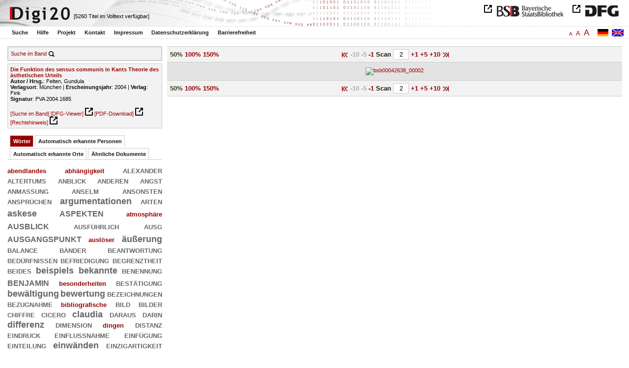

--- FILE ---
content_type: text/html
request_url: https://digi20.digitale-sammlungen.de/de/fs1/object/display/bsb00042638_00002.html?leftTab=vector
body_size: 3083
content:
<?xml version="1.0" encoding="UTF-8"?>
<!DOCTYPE html PUBLIC "-//W3C//DTD XHTML 1.0 Transitional//EN" "http://www.w3.org/TR/xhtml1/DTD/xhtml1-transitional.dtd">
<html xmlns="http://www.w3.org/1999/xhtml"> 
  <head>  
    <title>Digi20  | Band  | Die Funktion des sensus communis in Kants Theorie des ästhetischen Urteils
          / Felten, Gundula </title>    
    <meta http-equiv="content-type" content="text/html; charset=utf-8" />
    <meta http-equiv="Content-Script-Type" content="text/javascript" />
    <meta http-equiv="Content-Style-Type" content="text/css" />
    <meta http-equiv="expires" content="0" />
    <meta name="robots" content="index, follow" />
    <meta name="date" content="2012-02-28" />
    <link rel="stylesheet" type="text/css" href="/layout/yaml/core/base.css" />
    <link rel="stylesheet" type="text/css" href="/layout/yaml/core/iehacks.css" />
    <link rel="stylesheet" type="text/css" href="/layout/css/screen/basemod_default.css" />
    <link rel="stylesheet" type="text/css" href="/layout/css/screen/content_default.css" />
    <link rel="stylesheet" type="text/css" href="/layout/js/ac1/styles.css" />
    <link rel="stylesheet" type="text/css" href="/serializer/css/screen/content.css" />
    <link rel="stylesheet" type="text/css" href="/layout/css/screen/fontSize1.css" />
    <link rel="icon" href="/serializer/favicon.ico" type="image/ico" />
    <link rel="search" href="/serializer/file/opensearch/digi20.xml" type="application/opensearchdescription+xml" title="Digi20" />
    <script type="text/javascript" src="/layout/js/jquery/jquery-1.7.1.min.js"> </script>
    <script type="text/javascript" src="/layout/js/ac1/jquery.autocomplete.js"> </script>
    <script type="text/javascript"> 
        var autoSuggestURL = "/async/autosuggest.json";
        var autoCompleteURL = "/async/autocomplete.json";
        var autoContextURL = "/async/autocontext/bsb00042638.json";
      </script>
    <script type="text/javascript" src="/serializer/js/jquery.app.js"> </script>
  </head>   
  <body>
    <div id="adjustable_content">
      <div id="wrap">
        <div id="header">
          <a href="http://www.dfg.de/index.jsp" id="logoDFG"> </a>
          <a href="http://www.bsb-muenchen.de/" id="logoBSB"> </a>
          <a id="logo" href="/de/fs1/start/static.html"> </a>
          <div class="indexInfo">
            <noscript>Diese Funktion benötigt JavaScript. Bitte aktivieren Sie JavaScript in Ihrem Browser.</noscript>
            <span id="numdocs" style="visibility:hidden;">/de/fs1/async/numdocs.html</span>
          </div>
        </div> 
        <div id="topnav">
          <ul> 
            <li>
              <a href="/de/fs1/search-simple/static.html">Suche</a>
              <ul class="subMenu">
                <li>
                  <a href="/de/fs1/search-advanced/static.html">Erweiterte Suche</a>
                </li>
                <li>
                  <a href="/de/fs1/search-classification/start.html">Fachgebiete</a>
                </li>
                <li>
                  <a href="/de/fs1/search-index-person_str/start.html">Autoren und Herausgeber</a>
                </li>
              </ul>
            </li> 
            <li>
              <a href="/de/fs1/help/static.html">Hilfe</a>
            </li> 
            <li>
              <a href="/de/fs1/about/static.html">Projekt</a>
            </li> 
            <li>
              <a href="/de/fs1/contact/static.html">Kontakt</a>
            </li> 
            <li>
              <a href="/de/fs1/imprint/static.html">Impressum</a>
            </li> 
            <li>
              <a href="/de/fs1/privacy/static.html">Datenschutzerklärung</a>
            </li> 
            <li>
              <a href="/de/fs1/accessibility/static.html">Barrierefreiheit</a>
            </li> 
          </ul>
          <a href="/en/fs1/object/display/bsb00042638_00002.html?leftTab=vector" class="changeLangEn"> </a>
          <a href="/de/fs1/object/display/bsb00042638_00002.html?leftTab=vector" class="changeLangDe"> </a>
          <div class="changeSize">
            <a href="/de/fs1/object/display/bsb00042638_00002.html?leftTab=vector" class="small">A</a>
            <a href="/de/fs2/object/display/bsb00042638_00002.html?leftTab=vector" class="large">A</a>
            <a href="/de/fs3/object/display/bsb00042638_00002.html?leftTab=vector" class="giant">A</a>
          </div>
        </div>     
        <div id="content"> 
          <div class="col1 sitebar-left">
            <div class="controlPanel">
              <div class="searchTome">
                <a href="/de/fs1/object/context/bsb00042638_00002.html?leftTab=vector">Suche im Band</a>
                <a class="searchTomeIcon" href="/de/fs1/object/context/bsb00042638_00002.html?leftTab=vector"> </a>
              </div>
            </div>  
            <div class="biblStrucPanel">
              <div>
                <div>
                  <a href="/de/fs1/object/display/bsb00042638_00002.html?leftTab=vector">
                    <b>Die Funktion des sensus communis in Kants Theorie des ästhetischen Urteils</b>
                  </a>
                  <br />
                  <b>Autor / Hrsg.</b>:
          Felten, Gundula
                </div>
                <div>
                  <b>Verlagsort</b>: 
          München | 
                  <b>Erscheinungsjahr</b>: 
          2004 | 
                  <b>Verlag</b>: 
          Fink
                  <br />
                  <b>Signatur</b>: 
          PVA 2004.1685
                </div>
              </div>
              <br />
              <a href="/de/fs1/object/context/bsb00042638_00002.html" target="_self">[Suche im Band]</a>
              <a href="http://daten.digitale-sammlungen.de/~zend-bsb/metsexport/?zendid=bsb00042638" target="_blank">[DFG-Viewer]</a>
              <a href="https://download.digitale-sammlungen.de/BOOKS/pdf_download.pl?id=bsb00042638&amp;nr=00002" target="_blank">[PDF-Download]</a>
              <a href="http://rightsstatements.org/vocab/InC/1.0/" target="_blank">[Rechtehinweis]</a>
            </div>
            <div class="indexPanel">
              <ul class="navlist">
                <li class="current">
                  <a href="/de/fs1/object/display/bsb00042638_00002.html?leftTab=vector">Wörter</a>
                </li>
                <li class="tabs">
                  <a href="/de/fs1/object/display/bsb00042638_00002.html?leftTab=PER_ent">Automatisch erkannte Personen</a>
                </li>
                <li class="tabs">
                  <a href="/de/fs1/object/display/bsb00042638_00002.html?leftTab=LOC_ent">Automatisch erkannte Orte</a>
                </li>
                <li class="tabs">
                  <a href="/de/fs1/object/display/bsb00042638_00002.html?leftTab=mlt">Ähnliche Dokumente</a>
                </li>
              </ul>
              <div class="tabs-content">
                <div>
                  <noscript>Diese Funktion benötigt JavaScript. Bitte aktivieren Sie JavaScript in Ihrem Browser.</noscript>
                  <div id="vector" style="display:none;">/de/fs1/async/vector/bsb00042638.html?leftTab=vector</div>
                </div>
                <div style="display:none;">
                  <noscript>Diese Funktion benötigt JavaScript. Bitte aktivieren Sie JavaScript in Ihrem Browser.</noscript>
                  <div id="PER_ent" style="display:none;">/de/fs1/async/PER_ent/bsb00042638.html?leftTab=vector</div>
                </div>
                <div style="display:none;">
                  <noscript>Diese Funktion benötigt JavaScript. Bitte aktivieren Sie JavaScript in Ihrem Browser.</noscript>
                  <div id="LOC_ent" style="display:none;">/de/fs1/async/LOC_ent/bsb00042638.html?leftTab=vector</div>
                </div>
                <div style="display:none;">
                  <noscript>Diese Funktion benötigt JavaScript. Bitte aktivieren Sie JavaScript in Ihrem Browser.</noscript>
                  <div id="mlt" style="display:none;">/de/fs1/async/mlt/bsb00042638.html?leftTab=vector</div>
                </div>
              </div>
            </div>  
          </div> 
          <div class="main-right col3"> 
            <div class="controlFacsPanel"> 
              <div class="zoom">  
                <span>
                  <b>50%</b>
                </span>  
                <span>
                  <a href="/de/fs1/object/display/bsb00042638_00002.html?leftTab=vector&amp;zoom=1.00">100%</a>
                </span>  
                <span>
                  <a href="/de/fs1/object/display/bsb00042638_00002.html?leftTab=vector&amp;zoom=1.50">150%</a>
                </span> 
              </div> 
              <div class="browseFacsimile"> 
                <span>
                  <a class="first" href="/de/fs1/object/display/bsb00042638_00001.html?leftTab=vector">
               
          </a>
                </span> 
                <span class="backward50" /> 
                <span class="backward10">
		             -10
	           </span> 
                <span class="backward5">
		             -5
	           </span> 
                <span class="backward3" /> 
                <span>
                  <a href="/de/fs1/object/display/bsb00042638_00001.html?leftTab=vector">
		             -1
	           </a>
                </span>  
                <form name="goToPage" action="/de/fs1/object/goToPage/bsb00042638.html" method="get" accept-charset="utf-8" class="goToPage">  
                  <div class="row"> 
                    <span class="label">
						                              Scan
					                            </span> 
                    <span class="data"> 
                      <input type="text" name="pageNo" value="2" size="2" maxlength="5" /> 
                    </span> 
                  </div> 
                  <div class="row" style="display:none;visibility:hidden;"> 
                    <span class="data"> 
                      <input type="hidden" name="leftTab" value="vector" /> 
                    </span> 
                  </div> 
                </form>  
                <span>
                  <a href="/de/fs1/object/display/bsb00042638_00003.html?leftTab=vector">
		             +1
	           </a>
                </span> 
                <span>
                  <a href="/de/fs1/object/display/bsb00042638_00005.html?leftTab=vector" />
                </span> 
                <span>
                  <a href="/de/fs1/object/display/bsb00042638_00007.html?leftTab=vector">
		             +5
	           </a>
                </span> 
                <span>
                  <a href="/de/fs1/object/display/bsb00042638_00012.html?leftTab=vector">
		             +10
	           </a>
                </span> 
                <span>
                  <a href="/de/fs1/object/display/bsb00042638_00052.html?leftTab=vector" />
                </span> 
                <span>
                  <a class="last" href="/de/fs1/object/display/bsb00042638_00236.html?leftTab=vector">
           
          </a>
                </span> 
              </div> 
            </div>  
            <div class="facsimile" id="facsimile"> 
              <span> 
                <a href="/de/fs1/object/display/bsb00042638_00003.html?leftTab=vector">
                  <img src="/object/bsb00042638_00002.svg?zoom=0.50" alt="bsb00042638_00002" />
                </a> 
              </span> 
            </div>  
            <div class="controlFacsPanel"> 
              <div class="zoom">  
                <span>
                  <b>50%</b>
                </span>  
                <span>
                  <a href="/de/fs1/object/display/bsb00042638_00002.html?leftTab=vector&amp;zoom=1.00">100%</a>
                </span>  
                <span>
                  <a href="/de/fs1/object/display/bsb00042638_00002.html?leftTab=vector&amp;zoom=1.50">150%</a>
                </span> 
              </div> 
              <div class="browseFacsimile"> 
                <span>
                  <a class="first" href="/de/fs1/object/display/bsb00042638_00001.html?leftTab=vector">
               
          </a>
                </span> 
                <span class="backward50" /> 
                <span class="backward10">
		             -10
	           </span> 
                <span class="backward5">
		             -5
	           </span> 
                <span class="backward3" /> 
                <span>
                  <a href="/de/fs1/object/display/bsb00042638_00001.html?leftTab=vector">
		             -1
	           </a>
                </span>  
                <form name="goToPage" action="/de/fs1/object/goToPage/bsb00042638.html" method="get" accept-charset="utf-8" class="goToPage">  
                  <div class="row"> 
                    <span class="label">
						                              Scan
					                            </span> 
                    <span class="data"> 
                      <input type="text" name="pageNo" value="2" size="2" maxlength="5" /> 
                    </span> 
                  </div> 
                  <div class="row" style="display:none;visibility:hidden;"> 
                    <span class="data"> 
                      <input type="hidden" name="leftTab" value="vector" /> 
                    </span> 
                  </div> 
                </form>  
                <span>
                  <a href="/de/fs1/object/display/bsb00042638_00003.html?leftTab=vector">
		             +1
	           </a>
                </span> 
                <span>
                  <a href="/de/fs1/object/display/bsb00042638_00005.html?leftTab=vector" />
                </span> 
                <span>
                  <a href="/de/fs1/object/display/bsb00042638_00007.html?leftTab=vector">
		             +5
	           </a>
                </span> 
                <span>
                  <a href="/de/fs1/object/display/bsb00042638_00012.html?leftTab=vector">
		             +10
	           </a>
                </span> 
                <span>
                  <a href="/de/fs1/object/display/bsb00042638_00052.html?leftTab=vector" />
                </span> 
                <span>
                  <a class="last" href="/de/fs1/object/display/bsb00042638_00236.html?leftTab=vector">
           
          </a>
                </span> 
              </div> 
            </div> 
          </div> 
        </div>  
        <div class="push"> </div>
      </div>
      <div id="footer">
        <div class="page_margins">
          <div class="page">
            <strong>Note:</strong>
              This site is powered by
              
            <a href="http://cocoon.apache.org/2.2/" title="Apache Cocoon 2.2" target="_blank">Apache Cocoon 2.2</a>
              &amp;
              
            <a href="http://lucene.apache.org/solr/" title="Apache Solr" target="_blank">Apache Solr</a>
              &amp;
              
            <a href="http://www.tei-c.org/index.xml" title="TEI:P5" target="_blank">TEI:P5</a>.
            <br />
            <script type="text/javascript">
    $(document).ready(function () {
        $('a[href]').filter(function () {
            return /^https?:\/\//.test($(this).attr('href'));
        }).attr('target', '_blank');
    });
</script>
          </div>
        </div>
      </div>
    </div>
  </body>  
</html>

--- FILE ---
content_type: text/html
request_url: https://digi20.digitale-sammlungen.de/de/fs1/async/mlt/bsb00042638.html?leftTab=vector
body_size: 1614
content:
<?xml version="1.0" encoding="UTF-8"?>
<!DOCTYPE ul PUBLIC "-//W3C//DTD XHTML 1.0 Transitional//EN" "http://www.w3.org/TR/xhtml1/DTD/xhtml1-transitional.dtd">
<ul> 
  <li>
    <a href="/de/fs1/object/display/bsb00046133_00001.html?leftTab=vector" target="_self" class="resultItem">
      <b>Urteil und Gefühl : Kants Theorie der Urteilskraft</b>
    </a>
    <br />Wieland, Wolfgang - 399 Seiten -
      
      [Relevanz: 1.36]
      
      
  </li> 
  <li>
    <a href="/de/fs1/object/display/bsb00043371_00001.html?leftTab=vector" target="_self" class="resultItem">
      <b>Kunst als Symbol : die Struktur ästhetischer Reflexion in Kants Theorie des Schönen</b>
    </a>
    <br />Esser, Andrea - 200 Seiten -
      
      [Relevanz: 0.99]
      
      
  </li> 
  <li>
    <a href="/de/fs1/object/display/bsb00057093_00001.html?leftTab=vector" target="_self" class="resultItem">
      <b>Zeichen und Funktion : Beiträge zur ästhetischen Konzeption Jan Mukarovskys</b>
    </a>
    <br />Günther, Hans - 216 Seiten -
      
      [Relevanz: 0.82]
      
      
  </li> 
  <li>
    <a href="/de/fs1/object/display/bsb00044970_00001.html?leftTab=vector" target="_self" class="resultItem">
      <b>Einbildungskraft und Interpretation : die hermeneutische Tragweite von Kants Kritik der Urteilskraft</b>
    </a>
    <br />Makkreel, Rudolf A. - 233 Seiten -
      
      [Relevanz: 0.64]
      
      
  </li> 
  <li>
    <a href="/de/fs1/object/display/bsb00050444_00001.html?leftTab=vector" target="_self" class="resultItem">
      <b>Andrej Belyjs ästhetische Theorie des schöpferischen Bewußtseins : Symbolisierung und Krise der Kultur um die Jahrhundertwende</b>
    </a>
    <br />Deppermann, Maria - 265 Seiten -
      
      [Relevanz: 0.57]
      
      
  </li> 
  <li>
    <a href="/de/fs1/object/display/bsb00041679_00001.html?leftTab=vector" target="_self" class="resultItem">
      <b>Die Authentizität des Ästhetischen : Studien zur ästhetischen Transformation der Rhetorik</b>
    </a>
    <br />Ostermann, Eberhard - 305 Seiten -
      
      [Relevanz: 0.56]
      
      
  </li> 
  <li>
    <a href="/de/fs1/object/display/bsb00046079_00001.html?leftTab=vector" target="_self" class="resultItem">
      <b>Der Gegenstand in der bildenden Kunst und Literatur : Typologische Untersuchungen zur Theorie des ästhetischen Gegenstands</b>
    </a>
    <br />Smuda, Manfred - 183 Seiten -
      
      [Relevanz: 0.53]
      
      
  </li> 
  <li>
    <a href="/de/fs1/object/display/bsb00042863_00001.html?leftTab=vector" target="_self" class="resultItem">
      <b>Metaphorologie der Rührung : ästhetische Theorie und Mechanik im 18. Jahrhundert</b>
    </a>
    <br />Torra-Mattenklott, Caroline - 383 Seiten -
      
      [Relevanz: 0.52]
      
      
  </li> 
  <li>
    <a href="/de/fs1/object/display/bsb00050457_00001.html?leftTab=vector" target="_self" class="resultItem">
      <b>Die deadjektivische Wortbildung des Russischen : Versuch einer 'analytisch-synthetisch-funktionellen' Beschreibung</b>
    </a>
    <br />Kaltwasser, Jörg - 247 Seiten -
      
      [Relevanz: 0.48]
      
      
  </li> 
  <li>
    <a href="/de/fs1/object/display/bsb00047046_00001.html?leftTab=vector" target="_self" class="resultItem">
      <b>Ex negativo : 'Dr. Katzenbergers Badereise' als Beitrag Jean Pauls zur ästhetischen Theorie</b>
    </a>
    <br />Schaer, Michel - 130 Seiten -
      
      [Relevanz: 0.48]
      
      
  </li> 
  <li>
    <a href="/de/fs1/object/display/bsb00091073_00001.html?leftTab=vector" target="_self" class="resultItem">
      <b>Geschichte der ästhetischen Bildung</b>
    </a>
    <br />Zirfas, Jörg; Klepacki, Leopold - 242 Seiten -
      
      [Relevanz: 0.47]
      
      
  </li> 
  <li>
    <a href="/de/fs1/object/display/bsb00079744_00001.html?leftTab=vector" target="_self" class="resultItem">
      <b>Dissonanz als ästhetische Kategorie</b>
    </a>
    <br />Baron, Oliver - 95 Seiten -
      
      [Relevanz: 0.46]
      
      
  </li> 
  <li>
    <a href="/de/fs1/object/display/bsb00051577_00001.html?leftTab=vector" target="_self" class="resultItem">
      <b>Religionspolitik im kommunistischen China : Theorie und Praxis in Dokumenten</b>
    </a>
    <br />MacInnis, Donald - 350 Seiten -
      
      [Relevanz: 0.4]
      
      
  </li> 
  <li>
    <a href="/de/fs1/object/display/bsb00083873_00001.html?leftTab=vector" target="_self" class="resultItem">
      <b>Communist and post-communist parties in Europe</b>
    </a>
    <br />Backes, Uwe - 659 Seiten -
      
      [Relevanz: 0.38]
      
      
  </li> 
  <li>
    <a href="/de/fs1/object/display/bsb00042614_00001.html?leftTab=vector" target="_self" class="resultItem">
      <b>Vom Kunstwerk zum ästhetischen Objekt : zur Geschichte der phänomenologischen Ästhetik</b>
    </a>
    <br />Bensch, Georg D. - 190 Seiten -
      
      [Relevanz: 0.38]
      
      
  </li> 
  <li>
    <a href="/de/fs1/object/display/bsb00041038_00001.html?leftTab=vector" target="_self" class="resultItem">
      <b>Zeichenprozeß und ästhetische Erfahrung</b>
    </a>
    <br />Fricke, Christel - 432 Seiten -
      
      [Relevanz: 0.37]
      
      
  </li> 
  <li>
    <a href="/de/fs1/object/display/bsb00040994_00001.html?leftTab=vector" target="_self" class="resultItem">
      <b>Der ästhetische Augenblick</b>
    </a>
    <br />Sturm, Hermann - 299 Seiten -
      
      [Relevanz: 0.37]
      
      
  </li> 
  <li>
    <a href="/de/fs1/object/display/bsb00043439_00001.html?leftTab=vector" target="_self" class="resultItem">
      <b>Ästhetische Lebensformen bei Nietzsche</b>
    </a>
    <br />Reuber, Rudolf - 229 Seiten -
      
      [Relevanz: 0.37]
      
      
  </li> 
  <li>
    <a href="/de/fs1/object/display/bsb00041398_00001.html?leftTab=vector" target="_self" class="resultItem">
      <b>Das ästhetische Weltverhältnis : eine Untersuchung zu den grundlegenden Dimensionen des Ästhetischen</b>
    </a>
    <br />Kleimann, Bernd - 380 Seiten -
      
      [Relevanz: 0.37]
      
      
  </li> 
  <li>
    <a href="/de/fs1/object/display/bsb00042692_00001.html?leftTab=vector" target="_self" class="resultItem">
      <b>Die nicht mehr schönen Künste : Grenzphänomene des Ästhetischen</b>
    </a>
    <br />Jauß, Hans Robert - 742 Seiten -
      
      [Relevanz: 0.37]
      
      
  </li> 
</ul>

--- FILE ---
content_type: text/html
request_url: https://digi20.digitale-sammlungen.de/de/fs1/async/vector/bsb00042638.html?leftTab=vector
body_size: 2747
content:
<?xml version="1.0" encoding="UTF-8"?>
<!DOCTYPE div PUBLIC "-//W3C//DTD XHTML 1.0 Transitional//EN" "http://www.w3.org/TR/xhtml1/DTD/xhtml1-transitional.dtd">
<div class="cloudContent">
  <a href="/de/fs1/object/context/bsb00042638_00001.html?leftTab=vector&amp;context=abendlandes" class="tc4">abendlandes</a>
  <a href="/de/fs1/object/context/bsb00042638_00001.html?leftTab=vector&amp;context=abh%C3%A4ngigkeit" class="tc4">abhängigkeit</a>
  <a href="/de/fs1/object/context/bsb00042638_00001.html?leftTab=vector&amp;context=alexander" class="tc5">alexander</a>
  <a href="/de/fs1/object/context/bsb00042638_00001.html?leftTab=vector&amp;context=altertums" class="tc5">altertums</a>
  <a href="/de/fs1/object/context/bsb00042638_00001.html?leftTab=vector&amp;context=anblick" class="tc7">anblick</a>
  <a href="/de/fs1/object/context/bsb00042638_00001.html?leftTab=vector&amp;context=anderen" class="tc5">anderen</a>
  <a href="/de/fs1/object/context/bsb00042638_00001.html?leftTab=vector&amp;context=angst" class="tc5">angst</a>
  <a href="/de/fs1/object/context/bsb00042638_00001.html?leftTab=vector&amp;context=anma%C3%9Fung" class="tc7">anmaßung</a>
  <a href="/de/fs1/object/context/bsb00042638_00001.html?leftTab=vector&amp;context=anselm" class="tc5">anselm</a>
  <a href="/de/fs1/object/context/bsb00042638_00001.html?leftTab=vector&amp;context=ansonsten" class="tc5">ansonsten</a>
  <a href="/de/fs1/object/context/bsb00042638_00001.html?leftTab=vector&amp;context=anspr%C3%BCchen" class="tc5">ansprüchen</a>
  <a href="/de/fs1/object/context/bsb00042638_00001.html?leftTab=vector&amp;context=argumentationen" class="tc8">argumentationen</a>
  <a href="/de/fs1/object/context/bsb00042638_00001.html?leftTab=vector&amp;context=arten" class="tc5">arten</a>
  <a href="/de/fs1/object/context/bsb00042638_00001.html?leftTab=vector&amp;context=askese" class="tc6">askese</a>
  <a href="/de/fs1/object/context/bsb00042638_00001.html?leftTab=vector&amp;context=aspekten" class="tc9">aspekten</a>
  <a href="/de/fs1/object/context/bsb00042638_00001.html?leftTab=vector&amp;context=atmosph%C3%A4re" class="tc4">atmosphäre</a>
  <a href="/de/fs1/object/context/bsb00042638_00001.html?leftTab=vector&amp;context=ausblick" class="tc9">ausblick</a>
  <a href="/de/fs1/object/context/bsb00042638_00001.html?leftTab=vector&amp;context=ausf%C3%BChrlich" class="tc5">ausführlich</a>
  <a href="/de/fs1/object/context/bsb00042638_00001.html?leftTab=vector&amp;context=ausg" class="tc7">ausg</a>
  <a href="/de/fs1/object/context/bsb00042638_00001.html?leftTab=vector&amp;context=ausgangspunkt" class="tc9">ausgangspunkt</a>
  <a href="/de/fs1/object/context/bsb00042638_00001.html?leftTab=vector&amp;context=ausl%C3%B6ser" class="tc4">auslöser</a>
  <a href="/de/fs1/object/context/bsb00042638_00001.html?leftTab=vector&amp;context=%C3%A4u%C3%9Ferung" class="tc6">äußerung</a>
  <a href="/de/fs1/object/context/bsb00042638_00001.html?leftTab=vector&amp;context=balance" class="tc5">balance</a>
  <a href="/de/fs1/object/context/bsb00042638_00001.html?leftTab=vector&amp;context=b%C3%A4nder" class="tc5">bänder</a>
  <a href="/de/fs1/object/context/bsb00042638_00001.html?leftTab=vector&amp;context=beantwortung" class="tc5">beantwortung</a>
  <a href="/de/fs1/object/context/bsb00042638_00001.html?leftTab=vector&amp;context=bed%C3%BCrfnissen" class="tc5">bedürfnissen</a>
  <a href="/de/fs1/object/context/bsb00042638_00001.html?leftTab=vector&amp;context=befriedigung" class="tc5">befriedigung</a>
  <a href="/de/fs1/object/context/bsb00042638_00001.html?leftTab=vector&amp;context=begrenztheit" class="tc5">begrenztheit</a>
  <a href="/de/fs1/object/context/bsb00042638_00001.html?leftTab=vector&amp;context=beides" class="tc5">beides</a>
  <a href="/de/fs1/object/context/bsb00042638_00001.html?leftTab=vector&amp;context=beispiels" class="tc8">beispiels</a>
  <a href="/de/fs1/object/context/bsb00042638_00001.html?leftTab=vector&amp;context=bekannte" class="tc6">bekannte</a>
  <a href="/de/fs1/object/context/bsb00042638_00001.html?leftTab=vector&amp;context=benennung" class="tc7">benennung</a>
  <a href="/de/fs1/object/context/bsb00042638_00001.html?leftTab=vector&amp;context=benjamin" class="tc9">benjamin</a>
  <a href="/de/fs1/object/context/bsb00042638_00001.html?leftTab=vector&amp;context=besonderheiten" class="tc4">besonderheiten</a>
  <a href="/de/fs1/object/context/bsb00042638_00001.html?leftTab=vector&amp;context=best%C3%A4tigung" class="tc5">bestätigung</a>
  <a href="/de/fs1/object/context/bsb00042638_00001.html?leftTab=vector&amp;context=bew%C3%A4ltigung" class="tc6">bewältigung</a>
  <a href="/de/fs1/object/context/bsb00042638_00001.html?leftTab=vector&amp;context=bewertung" class="tc6">bewertung</a>
  <a href="/de/fs1/object/context/bsb00042638_00001.html?leftTab=vector&amp;context=bezeichnungen" class="tc5">bezeichnungen</a>
  <a href="/de/fs1/object/context/bsb00042638_00001.html?leftTab=vector&amp;context=bezugnahme" class="tc5">bezugnahme</a>
  <a href="/de/fs1/object/context/bsb00042638_00001.html?leftTab=vector&amp;context=bibliografische" class="tc4">bibliografische</a>
  <a href="/de/fs1/object/context/bsb00042638_00001.html?leftTab=vector&amp;context=bild" class="tc5">bild</a>
  <a href="/de/fs1/object/context/bsb00042638_00001.html?leftTab=vector&amp;context=bilder" class="tc5">bilder</a>
  <a href="/de/fs1/object/context/bsb00042638_00001.html?leftTab=vector&amp;context=chiffre" class="tc5">chiffre</a>
  <a href="/de/fs1/object/context/bsb00042638_00001.html?leftTab=vector&amp;context=cicero" class="tc5">cicero</a>
  <a href="/de/fs1/object/context/bsb00042638_00001.html?leftTab=vector&amp;context=claudia" class="tc8">claudia</a>
  <a href="/de/fs1/object/context/bsb00042638_00001.html?leftTab=vector&amp;context=daraus" class="tc5">daraus</a>
  <a href="/de/fs1/object/context/bsb00042638_00001.html?leftTab=vector&amp;context=darin" class="tc5">darin</a>
  <a href="/de/fs1/object/context/bsb00042638_00001.html?leftTab=vector&amp;context=differenz" class="tc6">differenz</a>
  <a href="/de/fs1/object/context/bsb00042638_00001.html?leftTab=vector&amp;context=dimension" class="tc5">dimension</a>
  <a href="/de/fs1/object/context/bsb00042638_00001.html?leftTab=vector&amp;context=dingen" class="tc4">dingen</a>
  <a href="/de/fs1/object/context/bsb00042638_00001.html?leftTab=vector&amp;context=distanz" class="tc5">distanz</a>
  <a href="/de/fs1/object/context/bsb00042638_00001.html?leftTab=vector&amp;context=eindruck" class="tc5">eindruck</a>
  <a href="/de/fs1/object/context/bsb00042638_00001.html?leftTab=vector&amp;context=einflu%C3%9Fnahme" class="tc5">einflußnahme</a>
  <a href="/de/fs1/object/context/bsb00042638_00001.html?leftTab=vector&amp;context=einf%C3%BCgung" class="tc5">einfügung</a>
  <a href="/de/fs1/object/context/bsb00042638_00001.html?leftTab=vector&amp;context=einteilung" class="tc5">einteilung</a>
  <a href="/de/fs1/object/context/bsb00042638_00001.html?leftTab=vector&amp;context=einw%C3%A4nden" class="tc8">einwänden</a>
  <a href="/de/fs1/object/context/bsb00042638_00001.html?leftTab=vector&amp;context=einzigartigkeit" class="tc5">einzigartigkeit</a>
  <a href="/de/fs1/object/context/bsb00042638_00001.html?leftTab=vector&amp;context=ende" class="tc5">ende</a>
  <a href="/de/fs1/object/context/bsb00042638_00001.html?leftTab=vector&amp;context=entscheidung" class="tc7">entscheidung</a>
  <a href="/de/fs1/object/context/bsb00042638_00001.html?leftTab=vector&amp;context=entstehen" class="tc5">entstehen</a>
  <a href="/de/fs1/object/context/bsb00042638_00001.html?leftTab=vector&amp;context=entweder" class="tc5">entweder</a>
  <a href="/de/fs1/object/context/bsb00042638_00001.html?leftTab=vector&amp;context=entwurfs" class="tc4">entwurfs</a>
  <a href="/de/fs1/object/context/bsb00042638_00001.html?leftTab=vector&amp;context=ereignis" class="tc4">ereignis</a>
  <a href="/de/fs1/object/context/bsb00042638_00001.html?leftTab=vector&amp;context=erfahrungen" class="tc9">erfahrungen</a>
  <a href="/de/fs1/object/context/bsb00042638_00001.html?leftTab=vector&amp;context=erf%C3%BCllung" class="tc4">erfüllung</a>
  <a href="/de/fs1/object/context/bsb00042638_00001.html?leftTab=vector&amp;context=er%C3%B6rterungen" class="tc9">erörterungen</a>
  <a href="/de/fs1/object/context/bsb00042638_00001.html?leftTab=vector&amp;context=errichtung" class="tc7">errichtung</a>
  <a href="/de/fs1/object/context/bsb00042638_00001.html?leftTab=vector&amp;context=erweiterungen" class="tc8">erweiterungen</a>
  <a href="/de/fs1/object/context/bsb00042638_00001.html?leftTab=vector&amp;context=explikation" class="tc5">explikation</a>
  <a href="/de/fs1/object/context/bsb00042638_00001.html?leftTab=vector&amp;context=festlegung" class="tc5">festlegung</a>
  <a href="/de/fs1/object/context/bsb00042638_00001.html?leftTab=vector&amp;context=fiktion" class="tc4">fiktion</a>
  <a href="/de/fs1/object/context/bsb00042638_00001.html?leftTab=vector&amp;context=fischer" class="tc8">fischer</a>
  <a href="/de/fs1/object/context/bsb00042638_00001.html?leftTab=vector&amp;context=folgenden" class="tc5">folgenden</a>
  <a href="/de/fs1/object/context/bsb00042638_00001.html?leftTab=vector&amp;context=formeln" class="tc5">formeln</a>
  <a href="/de/fs1/object/context/bsb00042638_00001.html?leftTab=vector&amp;context=formung" class="tc5">formung</a>
  <a href="/de/fs1/object/context/bsb00042638_00001.html?leftTab=vector&amp;context=fremdes" class="tc7">fremdes</a>
  <a href="/de/fs1/object/context/bsb00042638_00001.html?leftTab=vector&amp;context=gebundenheit" class="tc7">gebundenheit</a>
  <a href="/de/fs1/object/context/bsb00042638_00001.html?leftTab=vector&amp;context=gedanke" class="tc8">gedanke</a>
  <a href="/de/fs1/object/context/bsb00042638_00001.html?leftTab=vector&amp;context=geist" class="tc6">geist</a>
  <a href="/de/fs1/object/context/bsb00042638_00001.html?leftTab=vector&amp;context=geschichtliche" class="tc5">geschichtliche</a>
  <a href="/de/fs1/object/context/bsb00042638_00001.html?leftTab=vector&amp;context=gleichen" class="tc5">gleichen</a>
  <a href="/de/fs1/object/context/bsb00042638_00001.html?leftTab=vector&amp;context=glied" class="tc4">glied</a>
  <a href="/de/fs1/object/context/bsb00042638_00001.html?leftTab=vector&amp;context=g%C3%BCnter" class="tc5">günter</a>
  <a href="/de/fs1/object/context/bsb00042638_00001.html?leftTab=vector&amp;context=gutes" class="tc5">gutes</a>
  <a href="/de/fs1/object/context/bsb00042638_00001.html?leftTab=vector&amp;context=hefte" class="tc4">hefte</a>
  <a href="/de/fs1/object/context/bsb00042638_00001.html?leftTab=vector&amp;context=herleitung" class="tc7">herleitung</a>
  <a href="/de/fs1/object/context/bsb00042638_00001.html?leftTab=vector&amp;context=herman" class="tc9">herman</a>
  <a href="/de/fs1/object/context/bsb00042638_00001.html?leftTab=vector&amp;context=hermann" class="tc4">hermann</a>
  <a href="/de/fs1/object/context/bsb00042638_00001.html?leftTab=vector&amp;context=historisch" class="tc5">historisch</a>
  <a href="/de/fs1/object/context/bsb00042638_00001.html?leftTab=vector&amp;context=homogenit%C3%A4t" class="tc7">homogenität</a>
  <a href="/de/fs1/object/context/bsb00042638_00001.html?leftTab=vector&amp;context=humboldt" class="tc7">humboldt</a>
  <a href="/de/fs1/object/context/bsb00042638_00001.html?leftTab=vector&amp;context=idealisierung" class="tc6">idealisierung</a>
  <a href="/de/fs1/object/context/bsb00042638_00001.html?leftTab=vector&amp;context=indifferenz" class="tc4">indifferenz</a>
  <a href="/de/fs1/object/context/bsb00042638_00001.html?leftTab=vector&amp;context=inhalte" class="tc9">inhalte</a>
  <a href="/de/fs1/object/context/bsb00042638_00001.html?leftTab=vector&amp;context=insel" class="tc8">insel</a>
  <a href="/de/fs1/object/context/bsb00042638_00001.html?leftTab=vector&amp;context=john" class="tc5">john</a>
  <a href="/de/fs1/object/context/bsb00042638_00001.html?leftTab=vector&amp;context=katharina" class="tc5">katharina</a>
  <a href="/de/fs1/object/context/bsb00042638_00001.html?leftTab=vector&amp;context=kluft" class="tc5">kluft</a>
  <a href="/de/fs1/object/context/bsb00042638_00001.html?leftTab=vector&amp;context=konkrete" class="tc9">konkrete</a>
  <a href="/de/fs1/object/context/bsb00042638_00001.html?leftTab=vector&amp;context=konnotation" class="tc5">konnotation</a>
  <a href="/de/fs1/object/context/bsb00042638_00001.html?leftTab=vector&amp;context=k%C3%B6nnte" class="tc5">könnte</a>
  <a href="/de/fs1/object/context/bsb00042638_00001.html?leftTab=vector&amp;context=konrad" class="tc5">konrad</a>
  <a href="/de/fs1/object/context/bsb00042638_00001.html?leftTab=vector&amp;context=konsequenz" class="tc0">konsequenz</a>
  <a href="/de/fs1/object/context/bsb00042638_00001.html?leftTab=vector&amp;context=konzeptionen" class="tc7">konzeptionen</a>
  <a href="/de/fs1/object/context/bsb00042638_00001.html?leftTab=vector&amp;context=kuhn" class="tc4">kuhn</a>
  <a href="/de/fs1/object/context/bsb00042638_00001.html?leftTab=vector&amp;context=kunstgeschichte" class="tc5">kunstgeschichte</a>
  <a href="/de/fs1/object/context/bsb00042638_00001.html?leftTab=vector&amp;context=legitimierung" class="tc9">legitimierung</a>
  <a href="/de/fs1/object/context/bsb00042638_00001.html?leftTab=vector&amp;context=letztere" class="tc8">letztere</a>
  <a href="/de/fs1/object/context/bsb00042638_00001.html?leftTab=vector&amp;context=literatur" class="tc5">literatur</a>
  <a href="/de/fs1/object/context/bsb00042638_00001.html?leftTab=vector&amp;context=l%C3%BCcke" class="tc5">lücke</a>
  <a href="/de/fs1/object/context/bsb00042638_00001.html?leftTab=vector&amp;context=manifest" class="tc5">manifest</a>
  <a href="/de/fs1/object/context/bsb00042638_00001.html?leftTab=vector&amp;context=materialit%C3%A4t" class="tc9">materialität</a>
  <a href="/de/fs1/object/context/bsb00042638_00001.html?leftTab=vector&amp;context=maximilian" class="tc6">maximilian</a>
  <a href="/de/fs1/object/context/bsb00042638_00001.html?leftTab=vector&amp;context=maximum" class="tc9">maximum</a>
  <a href="/de/fs1/object/context/bsb00042638_00001.html?leftTab=vector&amp;context=meinen" class="tc4">meinen</a>
  <a href="/de/fs1/object/context/bsb00042638_00001.html?leftTab=vector&amp;context=mi%C3%9Fachtung" class="tc4">mißachtung</a>
  <a href="/de/fs1/object/context/bsb00042638_00001.html?leftTab=vector&amp;context=m%C3%B6glich" class="tc5">möglich</a>
  <a href="/de/fs1/object/context/bsb00042638_00001.html?leftTab=vector&amp;context=m%C3%B6glichkeiten" class="tc5">möglichkeiten</a>
  <a href="/de/fs1/object/context/bsb00042638_00001.html?leftTab=vector&amp;context=nachdenken" class="tc6">nachdenken</a>
  <a href="/de/fs1/object/context/bsb00042638_00001.html?leftTab=vector&amp;context=nachdrucks" class="tc5">nachdrucks</a>
  <a href="/de/fs1/object/context/bsb00042638_00001.html?leftTab=vector&amp;context=nachfolgern" class="tc8">nachfolgern</a>
  <a href="/de/fs1/object/context/bsb00042638_00001.html?leftTab=vector&amp;context=nationalbibliografie" class="tc5">nationalbibliografie</a>
  <a href="/de/fs1/object/context/bsb00042638_00001.html?leftTab=vector&amp;context=nat%C3%BCrlichkeit" class="tc7">natürlichkeit</a>
  <a href="/de/fs1/object/context/bsb00042638_00001.html?leftTab=vector&amp;context=n%C3%BCtzlichkeit" class="tc5">nützlichkeit</a>
  <a href="/de/fs1/object/context/bsb00042638_00001.html?leftTab=vector&amp;context=paragraphen" class="tc5">paragraphen</a>
  <a href="/de/fs1/object/context/bsb00042638_00001.html?leftTab=vector&amp;context=ph%C3%A4nomene" class="tc9">phänomene</a>
  <a href="/de/fs1/object/context/bsb00042638_00001.html?leftTab=vector&amp;context=platten" class="tc5">platten</a>
  <a href="/de/fs1/object/context/bsb00042638_00001.html?leftTab=vector&amp;context=plausibilit%C3%A4t" class="tc5">plausibilität</a>
  <a href="/de/fs1/object/context/bsb00042638_00001.html?leftTab=vector&amp;context=private" class="tc9">private</a>
  <a href="/de/fs1/object/context/bsb00042638_00001.html?leftTab=vector&amp;context=problematik" class="tc3">problematik</a>
  <a href="/de/fs1/object/context/bsb00042638_00001.html?leftTab=vector&amp;context=problematisch" class="tc5">problematisch</a>
  <a href="/de/fs1/object/context/bsb00042638_00001.html?leftTab=vector&amp;context=probleme" class="tc5">probleme</a>
  <a href="/de/fs1/object/context/bsb00042638_00001.html?leftTab=vector&amp;context=produkten" class="tc8">produkten</a>
  <a href="/de/fs1/object/context/bsb00042638_00001.html?leftTab=vector&amp;context=produzenten" class="tc8">produzenten</a>
  <a href="/de/fs1/object/context/bsb00042638_00001.html?leftTab=vector&amp;context=punkt" class="tc5">punkt</a>
  <a href="/de/fs1/object/context/bsb00042638_00001.html?leftTab=vector&amp;context=recht" class="tc5">recht</a>
  <a href="/de/fs1/object/context/bsb00042638_00001.html?leftTab=vector&amp;context=referenz" class="tc5">referenz</a>
  <a href="/de/fs1/object/context/bsb00042638_00001.html?leftTab=vector&amp;context=reihe" class="tc5">reihe</a>
  <a href="/de/fs1/object/context/bsb00042638_00001.html?leftTab=vector&amp;context=replik" class="tc5">replik</a>
  <a href="/de/fs1/object/context/bsb00042638_00001.html?leftTab=vector&amp;context=richters" class="tc9">richters</a>
  <a href="/de/fs1/object/context/bsb00042638_00001.html?leftTab=vector&amp;context=richtung" class="tc5">richtung</a>
  <a href="/de/fs1/object/context/bsb00042638_00001.html?leftTab=vector&amp;context=rubrik" class="tc4">rubrik</a>
  <a href="/de/fs1/object/context/bsb00042638_00001.html?leftTab=vector&amp;context=r%C3%BCcksichtnahme" class="tc9">rücksichtnahme</a>
  <a href="/de/fs1/object/context/bsb00042638_00001.html?leftTab=vector&amp;context=ruth" class="tc4">ruth</a>
  <a href="/de/fs1/object/context/bsb00042638_00001.html?leftTab=vector&amp;context=sachverhalts" class="tc5">sachverhalts</a>
  <a href="/de/fs1/object/context/bsb00042638_00001.html?leftTab=vector&amp;context=satzes" class="tc5">satzes</a>
  <a href="/de/fs1/object/context/bsb00042638_00001.html?leftTab=vector&amp;context=scheitern" class="tc8">scheitern</a>
  <a href="/de/fs1/object/context/bsb00042638_00001.html?leftTab=vector&amp;context=schriftenreihe" class="tc5">schriftenreihe</a>
  <a href="/de/fs1/object/context/bsb00042638_00001.html?leftTab=vector&amp;context=schritt" class="tc5">schritt</a>
  <a href="/de/fs1/object/context/bsb00042638_00001.html?leftTab=vector&amp;context=schwanken" class="tc5">schwanken</a>
  <a href="/de/fs1/object/context/bsb00042638_00001.html?leftTab=vector&amp;context=schwebe" class="tc7">schwebe</a>
  <a href="/de/fs1/object/context/bsb00042638_00001.html?leftTab=vector&amp;context=schwierigkeit" class="tc5">schwierigkeit</a>
  <a href="/de/fs1/object/context/bsb00042638_00001.html?leftTab=vector&amp;context=schwung" class="tc9">schwung</a>
  <a href="/de/fs1/object/context/bsb00042638_00001.html?leftTab=vector&amp;context=situationen" class="tc6">situationen</a>
  <a href="/de/fs1/object/context/bsb00042638_00001.html?leftTab=vector&amp;context=skandal" class="tc5">skandal</a>
  <a href="/de/fs1/object/context/bsb00042638_00001.html?leftTab=vector&amp;context=sozialwissenschaften" class="tc5">sozialwissenschaften</a>
  <a href="/de/fs1/object/context/bsb00042638_00001.html?leftTab=vector&amp;context=speicherung" class="tc5">speicherung</a>
  <a href="/de/fs1/object/context/bsb00042638_00001.html?leftTab=vector&amp;context=stellt" class="tc5">stellt</a>
  <a href="/de/fs1/object/context/bsb00042638_00001.html?leftTab=vector&amp;context=stellung" class="tc5">stellung</a>
  <a href="/de/fs1/object/context/bsb00042638_00001.html?leftTab=vector&amp;context=strebens" class="tc5">strebens</a>
  <a href="/de/fs1/object/context/bsb00042638_00001.html?leftTab=vector&amp;context=symbole" class="tc5">symbole</a>
  <a href="/de/fs1/object/context/bsb00042638_00001.html?leftTab=vector&amp;context=symposion" class="tc5">symposion</a>
  <a href="/de/fs1/object/context/bsb00042638_00001.html?leftTab=vector&amp;context=t%C3%A4tigkeiten" class="tc5">tätigkeiten</a>
  <a href="/de/fs1/object/context/bsb00042638_00001.html?leftTab=vector&amp;context=textabschnitte" class="tc5">textabschnitte</a>
  <a href="/de/fs1/object/context/bsb00042638_00001.html?leftTab=vector&amp;context=thema" class="tc5">thema</a>
  <a href="/de/fs1/object/context/bsb00042638_00001.html?leftTab=vector&amp;context=theodor" class="tc7">theodor</a>
  <a href="/de/fs1/object/context/bsb00042638_00001.html?leftTab=vector&amp;context=tr%C3%A4gern" class="tc9">trägern</a>
  <a href="/de/fs1/object/context/bsb00042638_00001.html?leftTab=vector&amp;context=transparente" class="tc8">transparente</a>
  <a href="/de/fs1/object/context/bsb00042638_00001.html?leftTab=vector&amp;context=trauer" class="tc6">trauer</a>
  <a href="/de/fs1/object/context/bsb00042638_00001.html?leftTab=vector&amp;context=trias" class="tc9">trias</a>
  <a href="/de/fs1/object/context/bsb00042638_00001.html?leftTab=vector&amp;context=tritt" class="tc4">tritt</a>
  <a href="/de/fs1/object/context/bsb00042638_00001.html?leftTab=vector&amp;context=%C3%BCbereinkunft" class="tc0">übereinkunft</a>
  <a href="/de/fs1/object/context/bsb00042638_00001.html?leftTab=vector&amp;context=%C3%BCberflu%C3%9F" class="tc7">überfluß</a>
  <a href="/de/fs1/object/context/bsb00042638_00001.html?leftTab=vector&amp;context=umdeutung" class="tc4">umdeutung</a>
  <a href="/de/fs1/object/context/bsb00042638_00001.html?leftTab=vector&amp;context=umformung" class="tc5">umformung</a>
  <a href="/de/fs1/object/context/bsb00042638_00001.html?leftTab=vector&amp;context=umwandlung" class="tc7">umwandlung</a>
  <a href="/de/fs1/object/context/bsb00042638_00001.html?leftTab=vector&amp;context=unfreiheit" class="tc9">unfreiheit</a>
  <a href="/de/fs1/object/context/bsb00042638_00001.html?leftTab=vector&amp;context=ungewi%C3%9Fheit" class="tc5">ungewißheit</a>
  <a href="/de/fs1/object/context/bsb00042638_00001.html?leftTab=vector&amp;context=unterstellung" class="tc4">unterstellung</a>
  <a href="/de/fs1/object/context/bsb00042638_00001.html?leftTab=vector&amp;context=veranschaulichung" class="tc5">veranschaulichung</a>
  <a href="/de/fs1/object/context/bsb00042638_00001.html?leftTab=vector&amp;context=verkn%C3%BCpfungen" class="tc7">verknüpfungen</a>
  <a href="/de/fs1/object/context/bsb00042638_00001.html?leftTab=vector&amp;context=verschiedenheit" class="tc5">verschiedenheit</a>
  <a href="/de/fs1/object/context/bsb00042638_00001.html?leftTab=vector&amp;context=vervollkommnung" class="tc5">vervollkommnung</a>
  <a href="/de/fs1/object/context/bsb00042638_00001.html?leftTab=vector&amp;context=vielen" class="tc5">vielen</a>
  <a href="/de/fs1/object/context/bsb00042638_00001.html?leftTab=vector&amp;context=vorbereitung" class="tc5">vorbereitung</a>
  <a href="/de/fs1/object/context/bsb00042638_00001.html?leftTab=vector&amp;context=vorhandensein" class="tc7">vorhandensein</a>
  <a href="/de/fs1/object/context/bsb00042638_00001.html?leftTab=vector&amp;context=warum" class="tc4">warum</a>
  <a href="/de/fs1/object/context/bsb00042638_00001.html?leftTab=vector&amp;context=wechselspiel" class="tc4">wechselspiel</a>
  <a href="/de/fs1/object/context/bsb00042638_00001.html?leftTab=vector&amp;context=weltordnung" class="tc5">weltordnung</a>
  <a href="/de/fs1/object/context/bsb00042638_00001.html?leftTab=vector&amp;context=werk" class="tc5">werk</a>
  <a href="/de/fs1/object/context/bsb00042638_00001.html?leftTab=vector&amp;context=werte" class="tc5">werte</a>
  <a href="/de/fs1/object/context/bsb00042638_00001.html?leftTab=vector&amp;context=wilfried" class="tc5">wilfried</a>
  <a href="/de/fs1/object/context/bsb00042638_00001.html?leftTab=vector&amp;context=zeichen" class="tc5">zeichen</a>
  <a href="/de/fs1/object/context/bsb00042638_00001.html?leftTab=vector&amp;context=zielen" class="tc5">zielen</a>
  <a href="/de/fs1/object/context/bsb00042638_00001.html?leftTab=vector&amp;context=zieles" class="tc8">zieles</a>
  <a href="/de/fs1/object/context/bsb00042638_00001.html?leftTab=vector&amp;context=zitiert" class="tc5">zitiert</a>
  <a href="/de/fs1/object/context/bsb00042638_00001.html?leftTab=vector&amp;context=zucht" class="tc6">zucht</a>
  <a href="/de/fs1/object/context/bsb00042638_00001.html?leftTab=vector&amp;context=zugeh%C3%B6rigkeit" class="tc8">zugehörigkeit</a>
  <a href="/de/fs1/object/context/bsb00042638_00001.html?leftTab=vector&amp;context=zusammenhangs" class="tc7">zusammenhangs</a>
  <a href="/de/fs1/object/context/bsb00042638_00001.html?leftTab=vector&amp;context=zwiespalt" class="tc4">zwiespalt</a>
</div>

--- FILE ---
content_type: text/html
request_url: https://digi20.digitale-sammlungen.de/de/fs1/async/LOC_ent/bsb00042638.html?leftTab=vector
body_size: 339
content:
<?xml version="1.0" encoding="UTF-8"?>
<!DOCTYPE ul PUBLIC "-//W3C//DTD XHTML 1.0 Transitional//EN" "http://www.w3.org/TR/xhtml1/DTD/xhtml1-transitional.dtd">
<ul>            
  <li>
    <a href="/de/fs1/object/context/bsb00042638_00001.html?leftTab=vector&amp;context=%22Bad%20Homburg%22">Bad Homburg (6)
      </a>
  </li>
  <li>
    <a href="/de/fs1/object/context/bsb00042638_00001.html?leftTab=vector&amp;context=Baumgarten">Baumgarten (2)
      </a>
  </li>
  <li>
    <a href="/de/fs1/object/context/bsb00042638_00001.html?leftTab=vector&amp;context=Deutschland">Deutschland (2)
      </a>
  </li>
  <li>
    <a href="/de/fs1/object/context/bsb00042638_00001.html?leftTab=vector&amp;context=Eigen">Eigen (1)
      </a>
  </li>
  <li>
    <a href="/de/fs1/object/context/bsb00042638_00001.html?leftTab=vector&amp;context=Hagen">Hagen (1)
      </a>
  </li>
  <li>
    <a href="/de/fs1/object/context/bsb00042638_00001.html?leftTab=vector&amp;context=Hamburg">Hamburg (1)
      </a>
  </li>
  <li>
    <a href="/de/fs1/object/context/bsb00042638_00001.html?leftTab=vector&amp;context=Hartmann">Hartmann (2)
      </a>
  </li>
  <li>
    <a href="/de/fs1/object/context/bsb00042638_00001.html?leftTab=vector&amp;context=Leiden">Leiden (1)
      </a>
  </li>
  <li>
    <a href="/de/fs1/object/context/bsb00042638_00001.html?leftTab=vector&amp;context=%22New%20York%22">New York (13)
      </a>
  </li>
  <li>
    <a href="/de/fs1/object/context/bsb00042638_00001.html?leftTab=vector&amp;context=Oswald">Oswald (1)
      </a>
  </li>
  <li>
    <a href="/de/fs1/object/context/bsb00042638_00001.html?leftTab=vector&amp;context=Spiegel">Spiegel (1)
      </a>
  </li>
</ul>

--- FILE ---
content_type: text/html
request_url: https://digi20.digitale-sammlungen.de/de/fs1/async/PER_ent/bsb00042638.html?leftTab=vector
body_size: 965
content:
<?xml version="1.0" encoding="UTF-8"?>
<!DOCTYPE ul PUBLIC "-//W3C//DTD XHTML 1.0 Transitional//EN" "http://www.w3.org/TR/xhtml1/DTD/xhtml1-transitional.dtd">
<ul>                                         
  <li>
    <a href="/de/fs1/object/context/bsb00042638_00001.html?leftTab=vector&amp;context=%22Alfred%20Baeumler%22">Alfred Baeumler (1)
      </a>
  </li>
  <li>
    <a href="/de/fs1/object/context/bsb00042638_00001.html?leftTab=vector&amp;context=%22Andrea%20Esser%22">Andrea Esser (3)
      </a>
  </li>
  <li>
    <a href="/de/fs1/object/context/bsb00042638_00001.html?leftTab=vector&amp;context=%22Annemarie%20Pieper%22">Annemarie Pieper (1)
      </a>
  </li>
  <li>
    <a href="/de/fs1/object/context/bsb00042638_00001.html?leftTab=vector&amp;context=%22Brigitte%20Scheer%22">Brigitte Scheer (4)
      </a>
  </li>
  <li>
    <a href="/de/fs1/object/context/bsb00042638_00001.html?leftTab=vector&amp;context=%22Carl%20Friedrich%22">Carl Friedrich (1)
      </a>
  </li>
  <li>
    <a href="/de/fs1/object/context/bsb00042638_00001.html?leftTab=vector&amp;context=%22Christel%20Fricke%22">Christel Fricke (10)
      </a>
  </li>
  <li>
    <a href="/de/fs1/object/context/bsb00042638_00001.html?leftTab=vector&amp;context=%22Christoph%20Wulf%22">Christoph Wulf (3)
      </a>
  </li>
  <li>
    <a href="/de/fs1/object/context/bsb00042638_00001.html?leftTab=vector&amp;context=%22Dr%20Hartmut%22">Dr. Hartmut (1)
      </a>
  </li>
  <li>
    <a href="/de/fs1/object/context/bsb00042638_00001.html?leftTab=vector&amp;context=%22Eduard%20von%20Hartmann%22">Eduard von Hartmann (2)
      </a>
  </li>
  <li>
    <a href="/de/fs1/object/context/bsb00042638_00001.html?leftTab=vector&amp;context=%22Eltern%20Ruth%20Harms%22">Eltern Ruth Harms (1)
      </a>
  </li>
  <li>
    <a href="/de/fs1/object/context/bsb00042638_00001.html?leftTab=vector&amp;context=%22Erich%20Auerbach%22">Erich Auerbach (1)
      </a>
  </li>
  <li>
    <a href="/de/fs1/object/context/bsb00042638_00001.html?leftTab=vector&amp;context=%22Evelyn%20Ziegler%22">Evelyn Ziegler (1)
      </a>
  </li>
  <li>
    <a href="/de/fs1/object/context/bsb00042638_00001.html?leftTab=vector&amp;context=%22Friedrich%20Schiller%22">Friedrich Schiller (3)
      </a>
  </li>
  <li>
    <a href="/de/fs1/object/context/bsb00042638_00001.html?leftTab=vector&amp;context=%22Hans%20Lenk%22">Hans Lenk (2)
      </a>
  </li>
  <li>
    <a href="/de/fs1/object/context/bsb00042638_00001.html?leftTab=vector&amp;context=%22Heino%20Harms%22">Heino Harms (1)
      </a>
  </li>
  <li>
    <a href="/de/fs1/object/context/bsb00042638_00001.html?leftTab=vector&amp;context=%22Hinrich%20Fink%22">Hinrich Fink (3)
      </a>
  </li>
  <li>
    <a href="/de/fs1/object/context/bsb00042638_00001.html?leftTab=vector&amp;context=%22Ingeborg%20Heidemann%22">Ingeborg Heidemann (3)
      </a>
  </li>
  <li>
    <a href="/de/fs1/object/context/bsb00042638_00001.html?leftTab=vector&amp;context=%22Jochen%20Schmidt%22">Jochen Schmidt (1)
      </a>
  </li>
  <li>
    <a href="/de/fs1/object/context/bsb00042638_00001.html?leftTab=vector&amp;context=%22John%20Locke%22">John Locke (1)
      </a>
  </li>
  <li>
    <a href="/de/fs1/object/context/bsb00042638_00001.html?leftTab=vector&amp;context=%22Julius%20Schaaf%22">Julius Schaaf (1)
      </a>
  </li>
  <li>
    <a href="/de/fs1/object/context/bsb00042638_00001.html?leftTab=vector&amp;context=%22Karl%20Heinz%20Schwabe%22">Karl-Heinz Schwabe (5)
      </a>
  </li>
  <li>
    <a href="/de/fs1/object/context/bsb00042638_00001.html?leftTab=vector&amp;context=%22Karl%20Wilhelm%22">Karl Wilhelm (4)
      </a>
  </li>
  <li>
    <a href="/de/fs1/object/context/bsb00042638_00001.html?leftTab=vector&amp;context=%22Katarina%20Eisenlohr%22">Katarina Eisenlohr (5)
      </a>
  </li>
  <li>
    <a href="/de/fs1/object/context/bsb00042638_00001.html?leftTab=vector&amp;context=%22Katharina%20Eisenlohr%22">Katharina Eisenlohr (1)
      </a>
  </li>
  <li>
    <a href="/de/fs1/object/context/bsb00042638_00001.html?leftTab=vector&amp;context=%22Klaus%20Reich%22">Klaus Reich (1)
      </a>
  </li>
  <li>
    <a href="/de/fs1/object/context/bsb00042638_00001.html?leftTab=vector&amp;context=%22Lambert%20Wiesing%22">Lambert Wiesing (3)
      </a>
  </li>
  <li>
    <a href="/de/fs1/object/context/bsb00042638_00001.html?leftTab=vector&amp;context=%22Lewis%20White%22">Lewis White (15)
      </a>
  </li>
  <li>
    <a href="/de/fs1/object/context/bsb00042638_00001.html?leftTab=vector&amp;context=%22Lutz%20Wingert%22">Lutz Wingert (4)
      </a>
  </li>
  <li>
    <a href="/de/fs1/object/context/bsb00042638_00001.html?leftTab=vector&amp;context=%22Manfred%20Frank%22">Manfred Frank (2)
      </a>
  </li>
  <li>
    <a href="/de/fs1/object/context/bsb00042638_00001.html?leftTab=vector&amp;context=%22Margot%20Fleischer%22">Margot Fleischer (1)
      </a>
  </li>
  <li>
    <a href="/de/fs1/object/context/bsb00042638_00001.html?leftTab=vector&amp;context=%22Martina%20Thon%22">Martina Thon (1)
      </a>
  </li>
  <li>
    <a href="/de/fs1/object/context/bsb00042638_00001.html?leftTab=vector&amp;context=%22Martin%20Seel%22">Martin Seel (2)
      </a>
  </li>
  <li>
    <a href="/de/fs1/object/context/bsb00042638_00001.html?leftTab=vector&amp;context=%22Mechthild%20Dreyer%22">Mechthild Dreyer (1)
      </a>
  </li>
  <li>
    <a href="/de/fs1/object/context/bsb00042638_00001.html?leftTab=vector&amp;context=%22Stefan%20M%C3%BCller%22">Stefan Müller (3)
      </a>
  </li>
  <li>
    <a href="/de/fs1/object/context/bsb00042638_00001.html?leftTab=vector&amp;context=%22Ursula%20Franke%22">Ursula Franke (7)
      </a>
  </li>
  <li>
    <a href="/de/fs1/object/context/bsb00042638_00001.html?leftTab=vector&amp;context=%22Volker%20Gerhardt%22">Volker Gerhardt (1)
      </a>
  </li>
  <li>
    <a href="/de/fs1/object/context/bsb00042638_00001.html?leftTab=vector&amp;context=%22Werner%20Strube%22">Werner Strube (7)
      </a>
  </li>
  <li>
    <a href="/de/fs1/object/context/bsb00042638_00001.html?leftTab=vector&amp;context=%22Wilhelm%20Fink%22">Wilhelm Fink (2)
      </a>
  </li>
  <li>
    <a href="/de/fs1/object/context/bsb00042638_00001.html?leftTab=vector&amp;context=%22Wolfgang%20Kuhlmann%22">Wolfgang Kuhlmann (4)
      </a>
  </li>
  <li>
    <a href="/de/fs1/object/context/bsb00042638_00001.html?leftTab=vector&amp;context=%22Wolfgang%20Wieland%22">Wolfgang Wieland (1)
      </a>
  </li>
</ul>